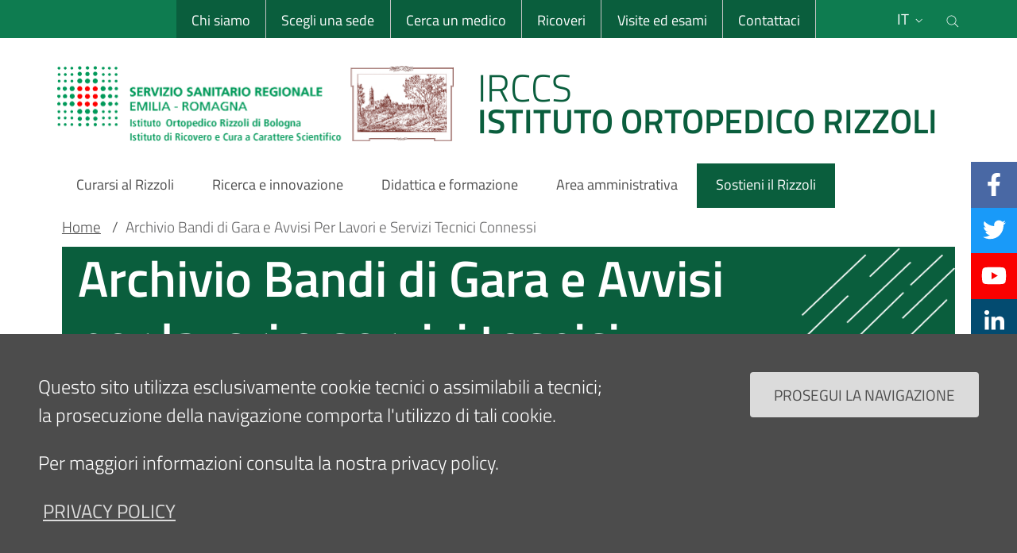

--- FILE ---
content_type: text/html; charset=UTF-8
request_url: https://www.ior.it/archivio-bandi-gara-lavori
body_size: 14686
content:
<!DOCTYPE html>
<html lang="it" dir="ltr">
  <head>
    <meta name="viewport" content="width=device-width, initial-scale=1, shrink-to-fit=no">
    <meta charset="utf-8" />
<meta name="Generator" content="Drupal 10 (https://www.drupal.org)" />
<meta name="MobileOptimized" content="width" />
<meta name="HandheldFriendly" content="true" />
<meta name="viewport" content="width=device-width, initial-scale=1.0" />
<link rel="icon" href="/themes/ior_theme/favicon.ico" type="image/vnd.microsoft.icon" />

    <title>Archivio Bandi di Gara e Avvisi per lavori e servizi tecnici connessi | ior</title>
    <link rel="stylesheet" media="all" href="/sites/default/files/css/css_DwHdYDZKx30lKaF2LfnL4w2_KLsOErGcOquz4sJHGsM.css?delta=0&amp;language=it&amp;theme=ior_theme&amp;include=eJxti1sKwzAMBC9kqiMJOd4kopIV_Gjo7Wva3_7MwrCDyVvEU7HGL1OpGwh_JGdpSBqNxwkHHRZZLDmKCu9q62uQOi_6qYYdDSssPCQbUn_3AacsHemluDt9-fAo0_ABZvM1iw" />
<link rel="stylesheet" media="all" href="/sites/default/files/css/css_JoVPKcp96WNHa0upFCm1QZM-GybvtdTyIXtLOwiPyvo.css?delta=1&amp;language=it&amp;theme=ior_theme&amp;include=eJxti1sKwzAMBC9kqiMJOd4kopIV_Gjo7Wva3_7MwrCDyVvEU7HGL1OpGwh_JGdpSBqNxwkHHRZZLDmKCu9q62uQOi_6qYYdDSssPCQbUn_3AacsHemluDt9-fAo0_ABZvM1iw" />

    
    <script>window.__PUBLIC_PATH__ = '/themes/ior_theme/assets/fonts'</script>   
	<link rel="icon" type="image/png" sizes="16x16"  href="/favicons/favicon-16x16.png">
	<link rel="icon" type="image/png" sizes="32x32"  href="/favicons/favicon-32x32.png">
	<link rel="apple-touch-icon" sizes="57x57" href="/favicons/apple-touch-icon-57x57.png">
	<link rel="apple-touch-icon" sizes="60x60" href="/favicons/apple-touch-icon-60x60.png">
	<link rel="apple-touch-icon" sizes="72x72" href="/favicons/apple-touch-icon-72x72.png">
	<link rel="apple-touch-icon" sizes="76x76" href="/favicons/apple-touch-icon-76x76.png">
	<link rel="icon" type="image/png" sizes="96x96"  href="/favicons/apple-touch-icon-96x96.png">
	<link rel="apple-touch-icon" sizes="114x114" href="/favicons/apple-touch-icon-114x114.png">
	<link rel="apple-touch-icon" sizes="120x120" href="/favicons/apple-touch-icon-120x120.png">
	<link rel="apple-touch-icon" sizes="144x144" href="/favicons/apple-touch-icon-144x144.png">
	<link rel="apple-touch-icon" sizes="152x152" href="/favicons/apple-touch-icon-152x152.png">
	<link rel="apple-touch-icon" sizes="180x180" href="/favicons/apple-touch-icon-180x180.png">
	<link rel="icon" type="image/png" sizes="192x192"  href="/favicons/android-icon-192x192.png">
	<meta name="msapplication-TileColor" content="#ffffff">
	<meta name="theme-color" content="#ffffff">       	
  </head>
    <body class="sito-ior sotto-sito-501 page-view--ior-elenco-bandigaralavori user-anonymous path-archivio-bandi-gara-lavori">

        <a href="#main-content" class="visually-hidden focusable">
      Salta al contenuto principale
    </a>
    
      <div class="dialog-off-canvas-main-canvas" data-off-canvas-main-canvas>
    <div id="page-default">
  <h1 class="sr-only">Sito Web Istituto Ortopedico Rizzoli</h1>
    <div class="it-header-wrapper ior-header">
    	  <div class="it-header-slim-wrapper" >      
		<div class="container">
		  <div class="row">
			<div class="col-12">
			  <div class="it-header-slim-wrapper-content">
			  
								<div class="d-none d-lg-block" style="width:3em;" aria-hidden="true"></div>
				
				<div class="nav-mobile" >
				  <nav role="navigation" aria-label="menu top-bar">
					<a class="it-opener d-lg-none" data-toggle="collapse" href="#menu4" role="button" aria-expanded="false" aria-controls="menu4">
					  <span class="sr-only" title="menu top-bar" aria-label="menu top-bar">menu top-bar</span>
					  <span aria-hidden="true">IOR</span>
					  
 	<span class="rounded-icon" >

  		  		      			  <svg class="icon icon-sm icon-primary" title=it-expand aria-label="it-expand" aria-hidden="true">
    <use xlink:href="/themes/ior_theme/assets/icons/sprite.svg#it-expand"></use>
  </svg>

  		 

	</span>

					</a>
					<div class="link-list-wrapper collapse ior-nav-alto" id="menu4">
	                  	                      <div id="it-region-header-slim-menu" class="region header_slim_menu">
    

<nav
  role="navigation"
  aria-labelledby="block-navigazioneslim-menu"
   id="block-navigazioneslim" class="navbar navbar-expand-lg has-megamenu"
>

 
                    	
    
      <ul class="link-list">
	    	      <li>
	        <a class="list-item" href="/il-rizzoli-si-presenta">Chi siamo</a>
	      </li>
	    	      <li>
	        <a class="list-item" href="/sedi">Scegli una sede</a>
	      </li>
	    	      <li>
	        <a class="list-item" href="/curarsi-al-rizzoli/cerca-un-medico">Cerca un medico</a>
	      </li>
	    	      <li>
	        <a class="list-item" href="/ricoveri-e-liste-dattesa">Ricoveri</a>
	      </li>
	    	      <li>
	        <a class="list-item" href="/curarsi-al-rizzoli/visite-ed-esami">Visite ed esami</a>
	      </li>
	    	      <li>
	        <a class="list-item" href="/contatti">Contattaci</a>
	      </li>
	        </ul>
  


		</nav>

  </div>

	                  					</div>
				  </nav>
				</div>
				<div class="it-header-slim-right-zone" >
					  						  <div id="it-region-header-slim-lingua" class="region header_slim_lingua">
    <div class="language-switcher-language-url" id="block-ior-theme-languageswitcher" role="navigation">
  
    
      
<div class="nav-item dropdown">

    <a class="nav-link dropdown-toggle" href="#" data-toggle="dropdown" aria-expanded="false" aria-label="Selezione lingua del sito" title="Selezione lingua del sito">
     <span>it</span>
    
 	<span class="rounded-icon" >

  		  		      			  <svg class="icon icon-sm icon-primary" title=Selezione lingua del sito aria-label="Selezione lingua del sito" aria-hidden="true">
    <use xlink:href="/themes/ior_theme/assets/icons/sprite.svg#it-expand"></use>
  </svg>

  		 

	</span>

  </a>
  <div class="dropdown-menu">
    <div class="row">
      <div class="col-12">
        <div  block="ior_theme_languageswitcher" class="link-list-wrapper" >
          <ul class="link-list" aria-label="Elenco lingue del sito"><li hreflang="it" data-drupal-link-system-path="archivio-bandi-gara-lavori" class="is-active" aria-current="page"><a href="/archivio-bandi-gara-lavori" class="language-link is-active" hreflang="it" data-drupal-link-system-path="archivio-bandi-gara-lavori" aria-current="page">Italiano</a></li><li  hreflang="en" data-drupal-link-system-path="archivio-bandi-gara-lavori"><a href="/en/archivio-bandi-gara-lavori" class="language-link" hreflang="en" data-drupal-link-system-path="archivio-bandi-gara-lavori">English</a></li></ul>
        </div>
      </div>
    </div>
  </div>
</div>
  </div>

  </div>

					  				    <div class="it-search-wrapper">
				      				      <a class="search-link rounded-icon" aria-label="Cerca nel sito" title="Cerca nel sito" href="#" data-target="#search-modal" data-toggle="modal">        
				        
 	<span class="rounded-icon" >

  		  		      			  <svg class="icon icon-sm icon-primary" title=Cerca nel sito aria-label="Cerca nel sito" aria-hidden="true">
    <use xlink:href="/themes/ior_theme/assets/icons/sprite.svg#it-search"></use>
  </svg>

  		 

	</span>

  
				        <span id="searchModal" class="sr-only">Cerca nel sito</span>      
				      </a>
				      <!-- Search Modal -->
				      <div class="modal fade" id="search-modal" tabindex="-1" role="dialog" aria-labelledby="search-modal-title" aria-hidden="true">
				        <div class="modal-dialog modal-lg" role="document">
				          <div class="modal-content perfect-scrollbar">
				            <div class="modal-header">
				              <div class="h5 modal-title" id="search-modal-title">Cerca</div>				              
					              <button class="close" type="button" data-dismiss="modal" title="Chiudi">					              
					                 
 	<span class="rounded-icon" >

  		  		      			  <svg class="icon icon-sm icon-primary" title=Cerca nel sito aria-label="Cerca nel sito" aria-hidden="true">
    <use xlink:href="/themes/ior_theme/assets/icons/sprite.svg#it-close"></use>
  </svg>

  		 

	</span>

					                 <span class="sr-only">Chiudi</span>               
					              </button>
				            </div>
				            <div class="modal-body" aria-labelledby="search-modal-title">
				                <div id="it-region-header-slim-action" class="region header_slim_action">
    <div class="search-block-form" data-drupal-selector="search-block-form" id="block-ior-theme-search" role="search" aria-labelledby="titolo-form-ricerca" >
  
      <h2 id="titolo-form-ricerca">Cerca</h2>
    
      <form block="ior_theme_search" action="/search/node" method="get" id="search-block-form" accept-charset="UTF-8">
  <div class="js-form-item form-item form-type-search js-form-type-search form-item-keys js-form-item-keys form-no-label">
      <label for="edit-keys" class="visually-hidden">Cerca</label>
        <input title="Inserisci i termini da cercare." data-drupal-selector="edit-keys" type="search" id="edit-keys" name="keys" value="" size="15" maxlength="128" class="form-search"  aria-labelledby="edit-keys" />

        </div>
<div>	

  <input data-drupal-selector="edit-submit" type="submit" id="edit-submit" value="Cerca" class="button js-form-submit form-submit btn btn-primary" />

</div>

</form>

  </div>

  </div>

				            </div>
				          </div>
				        </div>
				      </div>
				    </div>
				  
				</div>
			  </div>
			</div>
		  </div>
		</div>
	  </div>
    <div class="it-nav-wrapper">
      <div class="it-header-center-wrapper">
  <div class="container">
    <div class="row">
      <div class="col-12">
        <div class="it-header-center-content-wrapper">
                      <div class="it-brand-wrapper">
              
              	  <div id="it-region-brand" class="region brand">
    <div id="block-ior-theme-branding">
  
    
  <a href="/" title="Brand del sito cliccabile, link alla pagina Home." aria-label="Brand del sito cliccabile, link alla pagina Home." rel="home">
          		<div class="ior-logo" aria-hidden="true">
        	<img src="/themes/ior_theme/logo.png" alt="Logo del sito"  />
		</div>
    <div class="it-brand-text" aria-hidden="true">
	<h2 class="no_toc">IRCCS</h2>
	<h3 class="no_toc d-none d-md-block">ISTITUTO ORTOPEDICO RIZZOLI</h3>
  </div>
</a>
</div>

  </div>

              
            </div>
          
        </div>
      </div>
    </div>
  </div>
</div>      <div class="it-header-navbar-wrapper">
  <div class="container">
    <div class="row">
      <div class="col-12">
                    <div id="it-region-header-nav" class="region header_nav">
    

<nav
  role="navigation"
  aria-labelledby="block-ior-theme-main-menu-menu"
   id="block-ior-theme-main-menu" class="navbar navbar-expand-lg has-megamenu"
>

  <button class="custom-navbar-toggler" type="button" aria-controls="block-ior-theme-main-menu-menu" aria-expanded="false" aria-label="Toggle navigation" data-target="#block-ior-theme-main-menu-menu">
 
     
 	<span class="rounded-icon" >

  		  		      			  <svg class="icon icon-sm icon-primary" title=it-burger aria-label="it-burger" aria-hidden="true">
    <use xlink:href="/themes/ior_theme/assets/icons/sprite.svg#it-burger"></use>
  </svg>

  		 

	</span>

    
  </button>
  <div class="navbar-collapsable" id="block-ior-theme-main-menu-menu" style="display: none;">
    <div class="overlay" style="display: none;"></div>
    <div class="close-div">
      <button class="btn close-menu" type="button">
  

                
            
 	<span class="rounded-icon" >

  		  		      			  <svg class="icon icon-sm white_icon" title=it-close-big aria-label="it-close-big" aria-hidden="true">
    <use xlink:href="/themes/ior_theme/assets/icons/sprite.svg#it-close-big"></use>
  </svg>

  		 

	</span>

            
      
      </button>
    </div>
    <div class="menu-wrapper">
                                    
      <h2 class="visually-hidden" id="block-ior-theme-main-menu-menu-title">Main Navigation</h2>
      
	                    	


	<ul block="ior_theme_main_menu" class="navbar-nav">


  
            
        		
		<li class="nav-item">
	
	    
      <a
        class="nav-link   "
        
        href="/curarsi-al-rizzoli"
      >
        <span>Curarsi al Rizzoli</span>
              </a>

                 </li>
  
            
        		
		<li class="nav-item">
	
	    
      <a
        class="nav-link   "
        
        href="/ricerca-e-innovazione"
      >
        <span>Ricerca e innovazione</span>
              </a>

                 </li>
  
            
        		
		<li class="nav-item">
	
	    
      <a
        class="nav-link   "
        
        href="/formazione"
      >
        <span>Didattica e formazione</span>
              </a>

                 </li>
  
            
        		
		<li class="nav-item">
	
	    
      <a
        class="nav-link   "
        
        href="/servizi-e-uffici-area-amministrativa"
      >
        <span>Area amministrativa</span>
              </a>

                 </li>
  
            
        		
		<li class="nav-item">
	
	    
      <a
        class="nav-link   "
        
        href="/sostieni-rizzoli/come-fare-una-donazione"
      >
        <span>Sostieni il Rizzoli</span>
              </a>

                 </li>
   </ul>

		    </div>
  </div>
</nav>

  </div>

              </div>
    </div>
  </div>
</div>
    </div>
    	    
  </div>
   
   <main>
    <div aria-labelledby="titolo-contenitore-principale" role="main" class="container main-container js-quickedit-main-content">
      <span id="titolo-contenitore-principale" class="sr-only"> Main container</span>
      <div class="row">
        <div class="col">
                      <div class="it-breadcrumb-wrapper">
                <div id="it-region-breadcrumb" class="region breadcrumb">
    <div id="block-ior-theme-breadcrumbs">
  
    
        <nav class="breadcrumb-container" role="navigation" aria-labelledby="system-breadcrumb" aria-label="breadcrumb">
    <h2 id="system-breadcrumb" class="visually-hidden">Briciole di pane</h2>
    <ol class="breadcrumb">
                  <li class="breadcrumb-item">
          <a href="/index.php/">Home</a>
          <span class="separator">/</span>
        </li>
                        <li class="breadcrumb-item active">
          Archivio Bandi di Gara e Avvisi Per Lavori e Servizi Tecnici Connessi
        </li>
              </ol>
  </nav>

  </div>

  </div>

            </div>
           
       
 				      					  <div id="main-content" class="page-title-wrapper"> 						
						 	
				        
				      		  <div id="it-region-title" class="region title">
    <div id="block-ior-theme-page-title">
  
    
      
  <h1>Archivio Bandi di Gara e Avvisi per lavori e servizi tecnici connessi</h1>


  </div>

  </div>

				      	      
				  					  </div>
          			

	      				     
				  				  

				  
			
	

                      <div class="it-local-tasks-wrapper mb-5-xx">
              
            </div>
          
                      <div class="it-help-wrapper">
                <div id="it-region-help" class="region help">
    <div data-drupal-messages-fallback class="hidden"></div>

  </div>

            </div>
                    
                                      

          
							<div class="it-content-wrapper">
						
          
            		  <div id="it-region-content" class="region content">
    



      

		<div class="social_box_wrapper">
			<ul class="elenco_social_box">
						
					<li class="icona_social facebook_social_box">												    	    
						
  <a href="https://www.facebook.com/IstitutoOrtopedicoRizzoli" aria-label="Facebook" title="Facebook" target="_blank">
        <i class="fab fa-facebook-f" aria-hidden="true" title="Facebook" ></i> 
         </a>
    
					</li>
									
									<li class="icona_social twitter_social_box">
						
  <a href="https://twitter.com/IRCCS_Rizzoli" aria-label="Twitter" title="Twitter" target="_blank">
        <i class="fab fa-twitter" aria-hidden="true" title="Twitter" ></i> 
         </a>
    
					</li>
								
									<li class="icona_social youtube_social_box">														    	    
						
  <a href="https://www.youtube.com/c/IstitutoOrtopedicoRizzoli_di_Bologna" aria-label="YouTube" title="YouTube" target="_blank">
        <i class="fab fa-youtube" aria-hidden="true" title="YouTube" ></i> 
         </a>
    
					</li>
								
		
									<li class="icona_social linkedin_social_box">
						
  <a href="https://www.linkedin.com/company/412382/" aria-label="Linkkedin" title="Linkkedin" target="_blank">
        <i class="fab fa-linkedin-in" aria-hidden="true" title="Linkkedin" ></i> 
         </a>
    
					</li>
								
									<li class="icona_social instagram_social_box">														    	    
						
  <a href="https://www.instagram.com/istituto_ortopedico_rizzoli/" aria-label="Instagram" title="Instagram" target="_blank">
        <i class="fab fa-instagram" aria-hidden="true" title="Instagram" ></i> 
         </a>
    
					</li>
								
				
				
			</ul>				  			
		</div>

						
<div id="block-ior-theme-content">
  
    
      <div class="views-element-container"><div class="js-view-dom-id-4da5a4059bac51a215154909421ec54d207b76d3cfcc90ce2abf32d935834c83" >
  
  
  

  <div class="page-filter-wrapper no-margin">
  
<div class="container-filtro page-filter-wrapper no-margin">
  <form class="views-exposed-form" data-drupal-selector="views-exposed-form-ior-elenco-bandigaralavori-archivio" action="/archivio-bandi-gara-lavori" method="get" id="views-exposed-form-ior-elenco-bandigaralavori-archivio" accept-charset="UTF-8" >
    <div class="js-form-item form-item form-type-textfield js-form-type-textfield form-item-title js-form-item-title">
      <label for="edit-title">Titolo</label>
        

			<input data-drupal-selector="edit-title" type="text" id="edit-title" name="title" value="" size="30" maxlength="128" class="form-text" autocomplete="off" />
	  
	

        </div>
<fieldset data-drupal-selector="edit-date-wrapper" id="edit-date-wrapper" class="js-form-item form-item js-form-wrapper form-wrapper">
      <legend>
    <span class="fieldset-legend">Data Scadenza</span>
  </legend>
  <div class="fieldset-wrapper">
                <div class="js-form-item form-item form-type-date js-form-type-date form-item-date-min js-form-item-date-min">
      <label for="edit-date-min">Da</label>
        

			<input type="date" data-drupal-selector="edit-date-min" id="edit-date-min" name="date[min]" value="" size="30" class="form-date" autocomplete="off" />
	  
	

        </div>
<div class="js-form-item form-item form-type-date js-form-type-date form-item-date-max js-form-item-date-max">
      <label for="edit-date-max">A</label>
        

			<input type="date" data-drupal-selector="edit-date-max" id="edit-date-max" name="date[max]" value="" size="30" class="form-date" autocomplete="off" />
	  
	

        </div>

          </div>
</fieldset>
<div data-drupal-selector="edit-actions" class="form-actions js-form-wrapper form-wrapper" id="edit-actions">	

  <input data-drupal-selector="edit-submit-ior-elenco-bandigaralavori" type="submit" id="edit-submit-ior-elenco-bandigaralavori" value="Applica" class="button js-form-submit form-submit btn btn-primary" />

</div>


  </form>
</div>


</div>
  

  <div id="views-bootstrap-ior-elenco-bandigaralavori-archivio"  class="grid views-view-grid">
  <div class="row">
          <div  class="col-12 col-sm-12 col-md-12 col-lg-12 col-xl-12">
        

<article data-history-node-id="32097">



	  <div class="card-rettangolare-wrapper bando">	  
			<div class="icona-wrapper">
				<i class="fontello-icon ior-card-icona icon-bando-1"></i>
				<p class="categoria">bando di gara/avviso per lavori e servizi tecnici connessi</p>
			</div>	 
			<div class="info-wrapper">
				<div class="date-wrapper">
					<div class="h5 titolo"><span>Affidamento mediante procedura negoziata dei lavori di adeguamento locali presso la palazzina ALP IOR per la realizzazione e installazione del nuovo centro elaborazione e trasmissione dati</span>
</div>
					
					<div class="node-info">
					    <div class="label">Data di scadenza</div>
						<div class="value">
						 							 		14/07/2023 12:00
						 									
						</div>
					</div>															
					<div class="node-info">
					    <div class="label">Data di pubblicazione</div>
						<div class="value">
						 							 		28/06/2023 18:19
						 					
						</div>
					</div>	
				</div>
				<div class="stato-wrapper">	
				    <div class="stato rosso">
						<span>
            <div>Concluso</div>
      </span>
				    </div>
					<div class="node-info">
					    <div class="label">Data ultimo aggiornamento</div>
						<div class="value">12/06/2025 13:22</div>
					</div>	
				</div>		    				
				<div class="read-more">	
					<a href="/bandi-gara-lavori/affidamento-mediante-procedura-negoziata-dei-lavori-di-adeguamento-locali-presso">Leggi tutto</a>					
				</div>						
			</div>
		</div>
	  
</article> 
      </div>
          <div  class="col-12 col-sm-12 col-md-12 col-lg-12 col-xl-12">
        

<article data-history-node-id="23988">



	  <div class="card-rettangolare-wrapper bando">	  
			<div class="icona-wrapper">
				<i class="fontello-icon ior-card-icona icon-bando-1"></i>
				<p class="categoria">bando di gara/avviso per lavori e servizi tecnici connessi</p>
			</div>	 
			<div class="info-wrapper">
				<div class="date-wrapper">
					<div class="h5 titolo"><span>PA 21/2020 PROCEDURA APERTA PER LA CONCLUSIONE DI UN ACCORDO QUADRO CON UNICO OPERATORE ECONOMICO PER SERVIZI DI INGEGNERIA E ARCHITETTURA - LOTTO 1: AUSL BOLOGNA; LOTTO 2: AO-U BOLOGNA; LOTTO 3: IOR</span>
</div>
					
					<div class="node-info">
					    <div class="label">Data di scadenza</div>
						<div class="value">
						 							 		06/05/2020
						 									
						</div>
					</div>															
					<div class="node-info">
					    <div class="label">Data di pubblicazione</div>
						<div class="value">
						 							 		10/03/2020
						 					
						</div>
					</div>	
				</div>
				<div class="stato-wrapper">	
				    <div class="stato rosso">
						<span>
            <div>Concluso</div>
      </span>
				    </div>
					<div class="node-info">
					    <div class="label">Data ultimo aggiornamento</div>
						<div class="value">10/03/2020 16:14</div>
					</div>	
				</div>		    				
				<div class="read-more">	
					<a href="/index.php/il-rizzoli/pa-212020-procedura-aperta-la-conclusione-di-un-accordo-quadro-con-unico-operatore-econom">Leggi tutto</a>					
				</div>						
			</div>
		</div>
	  
</article> 
      </div>
          <div  class="col-12 col-sm-12 col-md-12 col-lg-12 col-xl-12">
        

<article data-history-node-id="22937">



	  <div class="card-rettangolare-wrapper bando">	  
			<div class="icona-wrapper">
				<i class="fontello-icon ior-card-icona icon-bando-1"></i>
				<p class="categoria">bando di gara/avviso per lavori e servizi tecnici connessi</p>
			</div>	 
			<div class="info-wrapper">
				<div class="date-wrapper">
					<div class="h5 titolo"><span>Indagine di mercato per individuazione operatori per proced.negoziata &quot;Realizzazione dell’impianto di rilevazione e segnalazione incendio e illuminazione di sicurezza delle vie di esodo nell’edificio Istituto di Ricerca dell&#039;Istituto Ortopedico Rizzoli&quot;</span>
</div>
					
					<div class="node-info">
					    <div class="label">Data di scadenza</div>
						<div class="value">
						 							 		27/07/2018
						 									
						</div>
					</div>															
					<div class="node-info">
					    <div class="label">Data di pubblicazione</div>
						<div class="value">
						 							 		17/07/2018
						 					
						</div>
					</div>	
				</div>
				<div class="stato-wrapper">	
				    <div class="stato rosso">
						<span>
            <div>Concluso</div>
      </span>
				    </div>
					<div class="node-info">
					    <div class="label">Data ultimo aggiornamento</div>
						<div class="value">17/01/2022 18:54</div>
					</div>	
				</div>		    				
				<div class="read-more">	
					<a href="/index.php/il-rizzoli/indagine-di-mercato-individuazione-operatori-procednegoziata-realizzazione-dell%E2%80%99impianto-">Leggi tutto</a>					
				</div>						
			</div>
		</div>
	  
</article> 
      </div>
          <div  class="col-12 col-sm-12 col-md-12 col-lg-12 col-xl-12">
        

<article data-history-node-id="22391">



	  <div class="card-rettangolare-wrapper bando">	  
			<div class="icona-wrapper">
				<i class="fontello-icon ior-card-icona icon-bando-1"></i>
				<p class="categoria">bando di gara/avviso per lavori e servizi tecnici connessi</p>
			</div>	 
			<div class="info-wrapper">
				<div class="date-wrapper">
					<div class="h5 titolo"><span>Procedura negoziata ex art. 36, c. 2, lett. c) del D.Lvo n. 50/2016 smi per l’esecuzione dei “LAVORI DI REALIZZAZIONE DI NUOVA CENTRALE FRIGORIFERA presso il Centro di Ricerca dell&#039;Istituto Ortopedico Rizzoli”, sito in via di Barbiano n. 1/10, Bologna</span>
</div>
					
					<div class="node-info">
					    <div class="label">Data di scadenza</div>
						<div class="value">
						 							 		06/09/2017
						 									
						</div>
					</div>															
					<div class="node-info">
					    <div class="label">Data di pubblicazione</div>
						<div class="value">
						 							 		30/08/2017
						 					
						</div>
					</div>	
				</div>
				<div class="stato-wrapper">	
				    <div class="stato rosso">
						<span>
            <div>Concluso</div>
      </span>
				    </div>
					<div class="node-info">
					    <div class="label">Data ultimo aggiornamento</div>
						<div class="value">01/09/2017 10:08</div>
					</div>	
				</div>		    				
				<div class="read-more">	
					<a href="/index.php/il-rizzoli/procedura-negoziata-ex-art-36-c-2-lett-c-del-dlvo-n-502016-smi-l%E2%80%99esecuzione-dei-%E2%80%9Clavori-d">Leggi tutto</a>					
				</div>						
			</div>
		</div>
	  
</article> 
      </div>
      </div>
</div>

    


  
  


      <footer>	    
		<div class="sezione-pagina sezione-teaser">
			<div class="views-element-container">
			      <div class="more-link">
			      	<a href="/il-rizzoli/bandi-di-gara-lavori-e-servizi-tecnici-connessi" class="views-display-link views-display-link-vetrina">VETRINA</a>
			      </div>
			</div>
		</div>
    </footer>
  

  
</div>
</div>

  </div>

  </div>

            		
          		</div>
          
        </div>       </div>     </div>   </main>
     <footer class="it-footer mt-5">
    <div class="it-footer-main">
      <div class="container">
                  <section>
      <div id="it-region-footer-menu" class="region footer_menu">
    

<nav
  role="navigation"
  aria-labelledby="block-ior-theme-footer-menu"
   id="block-ior-theme-footer" class="navbar navbar-expand-lg has-megamenu"
>

  <button class="custom-navbar-toggler" type="button" aria-controls="block-ior-theme-footer-menu" aria-expanded="false" aria-label="Toggle navigation" data-target="#block-ior-theme-footer-menu">
 
     
 	<span class="rounded-icon" >

  		  		      			  <svg class="icon icon-sm icon-primary" title=it-burger aria-label="it-burger" aria-hidden="true">
    <use xlink:href="/themes/ior_theme/assets/icons/sprite.svg#it-burger"></use>
  </svg>

  		 

	</span>

    
  </button>
  <div class="navbar-collapsable" id="block-ior-theme-footer-menu" style="display: none;">
    <div class="overlay" style="display: none;"></div>
    <div class="close-div">
      <button class="btn close-menu" type="button">
  

                
            
 	<span class="rounded-icon" >

  		  		      			  <svg class="icon icon-sm white_icon" title=it-close-big aria-label="it-close-big" aria-hidden="true">
    <use xlink:href="/themes/ior_theme/assets/icons/sprite.svg#it-close-big"></use>
  </svg>

  		 

	</span>

            
      
      </button>
    </div>
    <div class="menu-wrapper">
                                    
      <h2 class="visually-hidden" id="block-ior-theme-footer-menu-title">Footer menu</h2>
      
	                    	<div class="row">
        <div class="col-lg-3 col-md-3 col-sm-6 pb-2">
      <h4>PER I PAZIENTI</h4>
      <div class="link-list-wrapper">
                <ul block="ior_theme_footer" class="footer-list link-list clearfix">
                      <li>
              <a href="/curarsi-al-rizzoli/ambulatori-italia" title="Ambulatori Rizzoli nella tua regione" data-drupal-link-system-path="ambulatori-lp-italia">Medici del Rizzoli nella tua regione</a>
            </li>
                      <li>
              <a href="/prenotare-regime-ssn" title="Prenotare in regime SSN" data-drupal-link-system-path="node/11">Prenotare in regime SSN</a>
            </li>
                      <li>
              <a href="/prenotare-libera-professione" title="Prenotare in Libera Professione" data-drupal-link-system-path="node/12">Prenotare in Libera Professione</a>
            </li>
                      <li>
              <a href="/ricoveri-e-liste-dattesa" title="Ricoveri e liste d&#039;attesa" data-drupal-link-system-path="node/14">Ricoveri e liste d&#039;attesa</a>
            </li>
                      <li>
              <a href="/curarsi-al-rizzoli/richiedere-la-documentazione-clinica" title="Richiedere la documentazione clinica" data-drupal-link-system-path="node/20">Richiedere la documentazione clinica</a>
            </li>
                      <li>
              <a href="/urp" title="URP" data-drupal-link-system-path="node/21">URP</a>
            </li>
                      <li>
              <a href="/sedi" title="Le nostre sedi" data-drupal-link-system-path="sedi">Le nostre sedi</a>
            </li>
                      <li>
              <a href="/curarsi-al-rizzoli/malattie-trattamenti" title="Malattie e trattamenti" data-drupal-link-system-path="patologie">Malattie e trattamenti</a>
            </li>
                      <li>
              <a href="/privacy-policy" data-drupal-link-system-path="node/22823">Privacy policy e protezione del dato personale</a>
            </li>
                      <li>
              <a href="/storie" data-drupal-link-system-path="storie">Storie di pazienti, ricercatori, sostenitori</a>
            </li>
                  </ul>
              </div>
    </div>
      <div class="col-lg-3 col-md-3 col-sm-6 pb-2">
      <h4>PER I MEDIA</h4>
      <div class="link-list-wrapper">
                <ul block="ior_theme_footer" class="footer-list link-list clearfix">
                      <li>
              <a href="/il-rizzoli/comunicazione-e-relazioni-con-i-media" data-drupal-link-system-path="node/1604">Ufficio Comunicazione e Relazioni con i Media</a>
            </li>
                      <li>
              <a href="/rassegna-stampa" data-drupal-link-system-path="rassegna-stampa">Rassegna Stampa</a>
            </li>
                      <li>
              <a href="/il-rizzoli/il-rizzoli-ior-news" data-drupal-link-system-path="node/31951">Il Rizzoli IOR News. Newsletter mensile</a>
            </li>
                      <li>
              <a href="https://www.ior.it/il-rizzoli/pnrr" target="_blank">PNRR</a>
            </li>
                  </ul>
              </div>
    </div>
      <div class="col-lg-3 col-md-3 col-sm-6 pb-2">
      <h4>PER AZIENDE E FORNITORI</h4>
      <div class="link-list-wrapper">
                <ul block="ior_theme_footer" class="footer-list link-list clearfix">
                      <li>
              <a href="/ricerca-e-innovazione/vetrina-brevetti" title="Brevetti" data-drupal-link-system-path="brevetti">Brevetti</a>
            </li>
                      <li>
              <a href="/il-rizzoli/bandi-gara-beni-e-servizi" data-drupal-link-system-path="avvisi-beni">Bandi di Gara e Avvisi per beni e servizi</a>
            </li>
                      <li>
              <a href="/il-rizzoli/bandi-di-gara-lavori-e-servizi-tecnici-connessi" data-drupal-link-system-path="bandi-gara-lavori">Bandi di Gara e Avvisi per lavori e servizi tecnici connessi</a>
            </li>
                      <li>
              <a href="/il-rizzoli/dipartimento-tecnico" title="Dipartimento Tecnico" data-drupal-link-system-path="node/30169">Dipartimento Tecnico</a>
            </li>
                      <li>
              <a href="/albo-pretorio-online" title="Albo Pretorio online" data-drupal-link-system-path="node/125">Albo Pretorio online</a>
            </li>
                      <li>
              <a href="/organigramma" title="Organigramma" data-drupal-link-system-path="node/147">Organigramma</a>
            </li>
                  </ul>
              </div>
    </div>
      <div class="col-lg-3 col-md-3 col-sm-6 pb-2">
      <h4>PER I PROFESSIONISTI</h4>
      <div class="link-list-wrapper">
                <ul block="ior_theme_footer" class="footer-list link-list clearfix">
                      <li>
              <a href="/il-rizzoli/bandi-di-concorso" data-drupal-link-system-path="bandi-di-concorso">Bandi di Concorso</a>
            </li>
                      <li>
              <a href="/il-rizzoli/bandi-lavoro-autonomo" data-drupal-link-system-path="bandi-lavoro-autonomo">Bandi di lavoro Autonomo</a>
            </li>
                      <li>
              <a href="/didattica-e-formazione/medici-in-formazione-specialistica" title="Medici in formazione specialistica" data-drupal-link-system-path="node/22437">Medici in formazione specialistica</a>
            </li>
                      <li>
              <a href="/borse-studio" title="Borse di studio" data-drupal-link-system-path="borse-studio">Borse di studio</a>
            </li>
                      <li>
              <a href="/nuovi-assunti" title="Nuovi assunti" data-drupal-link-system-path="node/23102">Nuovi assunti</a>
            </li>
                      <li>
              <a href="/cug-comitato-unico-di-garanzia" title="Comitato Unico di Garanzia (CUG)" data-drupal-link-system-path="node/21924">Comitato Unico di Garanzia (CUG)</a>
            </li>
                      <li>
              <a href="/albo-pretorio-online" title="Albo Pretorio online" data-drupal-link-system-path="node/125">Albo Pretorio online</a>
            </li>
                      <li>
              <a href="/curarsi-al-rizzoli/comitato-regionale-letica-nella-clinica-corec" data-drupal-link-system-path="node/32011">Comitato Regionale per l&#039;Etica nella clinica (COREC)</a>
            </li>
                  </ul>
              </div>
    </div>
  </div>

		    </div>
  </div>
</nav>


<div id="block-ior-theme-socialsdelsito">
  
    
    
		<div class="esoft-social it-socials">
		       <span>Seguici su</span>
			    <ul style="list-style: none;padding: 0;display: inline-flex;">
			    
						
				    <li>												    	    
					
  <a href="https://www.facebook.com/IstitutoOrtopedicoRizzoli" aria-label="Facebook" title="Facebook" target="_blank">
        <i class="fab fa-facebook-f" aria-hidden="true" title="Facebook" ></i> 
         </a>
    
					</li>
									
								    <li>
					
  <a href="https://twitter.com/IRCCS_Rizzoli" aria-label="Twitter" title="Twitter" target="_blank">
        <i class="fab fa-twitter" aria-hidden="true" title="Twitter" ></i> 
         </a>
    
					</li>
						
								    <li>
					
  <a href="https://www.linkedin.com/company/412382/" aria-label="Linkkedin" title="Linkkedin" target="_blank">
        <i class="fab fa-linkedin-in" aria-hidden="true" title="Linkkedin" ></i> 
         </a>
    
					</li>
								
				
				
					
				    <li>													    	    
					
  <a href="https://www.youtube.com/c/IstitutoOrtopedicoRizzoli_di_Bologna" aria-label="YouTube" title="YouTube" target="_blank">
        <i class="fab fa-youtube" aria-hidden="true" title="YouTube" ></i> 
         </a>
    
					</li>
				
								    <li>														    	    
					
  <a href="https://www.instagram.com/istituto_ortopedico_rizzoli/" aria-label="Instagram" title="Instagram" target="_blank">
        <i class="fab fa-instagram" aria-hidden="true" title="Instagram" ></i> 
         </a>
    
					</li>
				
				
								</ul>
							  			
		</div>
    
    
  </div>
						

  </div>

  </section>
        <section class="py-4 border-white border-top">
  <div class="row">
                  </div>
</section>
      </div>
    </div>
    <div class="it-footer-small-prints clearfix">
      <div class="container">
                 <div class="row">
              <div class="col">
          <div id="it-region-footer-credits" class="region footer_credits">
    <div id="block-testoelinksottoilfooter">
  
    
      
<div  id="sotto-footer-link">
    
            <div><a href="/contatti">Contatti</a></div>
      
            <div><a href="/privacy-policy">Privacy policy</a></div>
      
            <div><a href="/privacy">Cookies policy</a></div>
      
            <div><a href="/accessibilita">Accessibilità</a></div>
      
            <div><a href="/dati-accessi">Dati Accessi</a></div>
      
            <div><a href="/informazioni-legali-copyright">Note Legali</a></div>
      
            <div><a href="/area-riservata">Area riservata</a></div>
      
  </div>
<div  id="sotto-footer-testo">
    
            <div>Sede legale, Amministrazione, Centro di ricerca Codivilla-Putti, Poliambulatorio: via di Barbiano, 1/10 - 40136 Bologna</div>
      
            <div>Ospedale: via G.C.Pupilli, 1 - 40136 Bologna - Codice fiscale e Partita IVA n. 00302030374</div>
      
            <div><ul>
	<li>E-Mail:<a href="mailto:info_urp@ior.it">info_urp@ior.it</a></li>
	<li><a href="/posta-elettronica-certificata">Posta Elettronica Certificata</a></li>
	<li>tel. centralino 051-6366111</li>
</ul>
</div>
      
  </div>
<div  id="sotto-footer-icone"  >
	<div class="links-wrapper" >
		


        
     	  
 	 
 	   	
	      
	  	
    <div class="link-icona-wrapper" >						
			<a href="https://salute.regione.emilia-romagna.it/" 
			   title="Link al sito del Servizio Sanitario Regionale"
			   target="_blank">
				<div class="icona-link icona-link-salute-er"></div>
							</a>
	</div>
        
     	  
 	 
 	   	
	      
	  	
    <div class="link-icona-wrapper" >						
			<a href="https://drs.ior.it/" 
			   title="Link al sito del Dipartimento Rizzoli Sicilia"
			   target="_blank">
				<div class="icona-link icona-link-drs"></div>
							</a>
	</div>
        
     	  
 	 
 	   	
	      
	  	
    <div class="link-icona-wrapper" >						
			<a href="https://btm.ior.it/" 
			   title="Link al sito della Banca del Tessuto Muscoloscheletrico"
			   target="_blank">
				<div class="icona-link icona-link-btm"></div>
							</a>
	</div>
        
     	  
 	 
 	   	
	      
	  	
    <div class="link-icona-wrapper" >						
			<a href="https://www.retealtatecnologia.it/" 
			   title="Link al sito Rete Alta Tecnologia Emilia Romagna"
			   target="_blank">
				<div class="icona-link icona-link-arter"></div>
							</a>
	</div>
        
     	  
 	 
 	   	
	      
	  	
    <div class="link-icona-wrapper" >						
			<a href="https://fondazionerizzoli.org/" 
			   title="Link al sito Fondazione Istituto Ortopedico Rizzoli"
			   target="_blank">
				<div class="icona-link icona-link-fondazione"></div>
							</a>
	</div>
    


	</div>
</div>


  </div>

  </div>

      </div>
      </div>
       </div>
    </div>
  </footer>

  <a href="#" data-attribute="back-to-top" class="back-to-topxx shadowxx button-backtotop" title="back to top">
     
 	<span class="rounded-icon" >

  		  		      			  <svg class="icon icon-sm icon-light" title=it-arrow-up aria-label="it-arrow-up" aria-hidden="true">
    <use xlink:href="/themes/ior_theme/assets/icons/sprite.svg#it-arrow-up"></use>
  </svg>

  		 

	</span>

        
  	 <span class="sr-only">Back to top</span>
  </a>
  
</div>

  </div>

    
    <script type="application/json" data-drupal-selector="drupal-settings-json">{"path":{"baseUrl":"\/","pathPrefix":"","currentPath":"archivio-bandi-gara-lavori","currentPathIsAdmin":false,"isFront":false,"currentLanguage":"it"},"pluralDelimiter":"\u0003","suppressDeprecationErrors":true,"eu_cookie_compliance":{"cookie_policy_version":"1.0.0","popup_enabled":true,"popup_agreed_enabled":false,"popup_hide_agreed":false,"popup_clicking_confirmation":false,"popup_scrolling_confirmation":false,"popup_html_info":"\u003Cdiv aria-labelledby=\u0022popup-text\u0022  class=\u0022eu-cookie-compliance-banner eu-cookie-compliance-banner-info eu-cookie-compliance-banner--default\u0022\u003E\n  \u003Cdiv class=\u0022popup-content info eu-cookie-compliance-content\u0022\u003E\n        \u003Cdiv id=\u0022popup-text\u0022 class=\u0022eu-cookie-compliance-message\u0022 role=\u0022document\u0022\u003E\n      \u003Cp\u003E\u003Cspan\u003EQuesto sito utilizza esclusivamente cookie tecnici o assimilabili a tecnici; la prosecuzione della navigazione comporta l\u0027utilizzo di tali cookie.\u0026nbsp; \u003C\/span\u003E\u003C\/p\u003E\u003Cp\u003E\u003Cspan\u003EPer maggiori informazioni consulta la nostra privacy policy.\u003C\/span\u003E\u003C\/p\u003E\n              \u003Cbutton type=\u0022button\u0022 class=\u0022find-more-button eu-cookie-compliance-more-button\u0022\u003Eprivacy policy\u003C\/button\u003E\n          \u003C\/div\u003E\n\n    \n    \u003Cdiv id=\u0022popup-buttons\u0022 class=\u0022eu-cookie-compliance-buttons\u0022\u003E\n            \u003Cbutton type=\u0022button\u0022 class=\u0022agree-button eu-cookie-compliance-default-button\u0022\u003EProsegui la navigazione\u003C\/button\u003E\n          \u003C\/div\u003E\n  \u003C\/div\u003E\n\u003C\/div\u003E","use_mobile_message":false,"mobile_popup_html_info":"\u003Cdiv aria-labelledby=\u0022popup-text\u0022  class=\u0022eu-cookie-compliance-banner eu-cookie-compliance-banner-info eu-cookie-compliance-banner--default\u0022\u003E\n  \u003Cdiv class=\u0022popup-content info eu-cookie-compliance-content\u0022\u003E\n        \u003Cdiv id=\u0022popup-text\u0022 class=\u0022eu-cookie-compliance-message\u0022 role=\u0022document\u0022\u003E\n      \n              \u003Cbutton type=\u0022button\u0022 class=\u0022find-more-button eu-cookie-compliance-more-button\u0022\u003Eprivacy policy\u003C\/button\u003E\n          \u003C\/div\u003E\n\n    \n    \u003Cdiv id=\u0022popup-buttons\u0022 class=\u0022eu-cookie-compliance-buttons\u0022\u003E\n            \u003Cbutton type=\u0022button\u0022 class=\u0022agree-button eu-cookie-compliance-default-button\u0022\u003EProsegui la navigazione\u003C\/button\u003E\n          \u003C\/div\u003E\n  \u003C\/div\u003E\n\u003C\/div\u003E","mobile_breakpoint":768,"popup_html_agreed":false,"popup_use_bare_css":true,"popup_height":"auto","popup_width":"100%","popup_delay":1000,"popup_link":"\/privacy-policy","popup_link_new_window":true,"popup_position":false,"fixed_top_position":true,"popup_language":"it","store_consent":false,"better_support_for_screen_readers":false,"cookie_name":"","reload_page":false,"domain":"","domain_all_sites":false,"popup_eu_only":false,"popup_eu_only_js":false,"cookie_lifetime":7,"cookie_session":0,"set_cookie_session_zero_on_disagree":0,"disagree_do_not_show_popup":false,"method":"default","automatic_cookies_removal":true,"allowed_cookies":"","withdraw_markup":"\u003Cbutton type=\u0022button\u0022 class=\u0022eu-cookie-withdraw-tab\u0022\u003EPrivacy settings\u003C\/button\u003E\n\u003Cdiv aria-labelledby=\u0022popup-text\u0022 class=\u0022eu-cookie-withdraw-banner\u0022\u003E\n  \u003Cdiv class=\u0022popup-content info eu-cookie-compliance-content\u0022\u003E\n    \u003Cdiv id=\u0022popup-text\u0022 class=\u0022eu-cookie-compliance-message\u0022 role=\u0022document\u0022\u003E\n      \u003Ch2\u003EUtilizziamo i cookie su questo sito per migliorare la tua esperienza utente\u003C\/h2\u003E\u003Cp\u003EHai dato il tuo consenso per l\u0027impostazione dei cookie.\u003C\/p\u003E\n    \u003C\/div\u003E\n    \u003Cdiv id=\u0022popup-buttons\u0022 class=\u0022eu-cookie-compliance-buttons\u0022\u003E\n      \u003Cbutton type=\u0022button\u0022 class=\u0022eu-cookie-withdraw-button \u0022\u003EWithdraw consent\u003C\/button\u003E\n    \u003C\/div\u003E\n  \u003C\/div\u003E\n\u003C\/div\u003E","withdraw_enabled":false,"reload_options":0,"reload_routes_list":"","withdraw_button_on_info_popup":false,"cookie_categories":[],"cookie_categories_details":[],"enable_save_preferences_button":true,"cookie_value_disagreed":"0","cookie_value_agreed_show_thank_you":"1","cookie_value_agreed":"2","containing_element":"body","settings_tab_enabled":false,"olivero_primary_button_classes":"","olivero_secondary_button_classes":"","close_button_action":"close_banner","open_by_default":true,"modules_allow_popup":true,"hide_the_banner":false,"geoip_match":true,"unverified_scripts":[]},"field_group":{"html_element":{"mode":"default","context":"view","settings":{"classes":"","show_empty_fields":true,"id":"sotto-footer-link","element":"div","show_label":false,"label_element":"h3","label_element_classes":"","attributes":"","effect":"none","speed":"fast","description":""}}},"ajaxTrustedUrl":{"\/archivio-bandi-gara-lavori":true,"\/search\/node":true},"user":{"uid":0,"permissionsHash":"a147578f90dcda43ab73c605fd7e79130b16de6f7da3160bb2aa1077b7429a96"}}</script>
<script src="/sites/default/files/js/js_Y_2fN8seDaRuxWAWP_u79C6syR3HB18emlWSW8nLewY.js?scope=footer&amp;delta=0&amp;language=it&amp;theme=ior_theme&amp;include=eJxLLY1Pzs_PzkwFUrkFOZmJecmp-qlYBHUy84viSzJSc1P103PykxJzAK7fFxI"></script>

  </body>
</html>
<script type="text/javascript">
  var _paq = window._paq = window._paq || [];
  /* tracker methods like "setCustomDimension" should be called before "trackPageView" */
  _paq.push(['trackPageView']);
  _paq.push(['enableLinkTracking']);
  (function() {
    var u="https://ingestion.webanalytics.italia.it/";
    _paq.push(['setTrackerUrl', u+'matomo.php']);
    _paq.push(['setSiteId', 'Kj0dLWy0nL']);
    var d=document, g=d.createElement('script'), s=d.getElementsByTagName('script')[0];
    g.type='text/javascript'; g.async=true; g.src=u+'matomo.js'; s.parentNode.insertBefore(g,s);
  })();
</script>
<!-- End Matomo Code --> 
